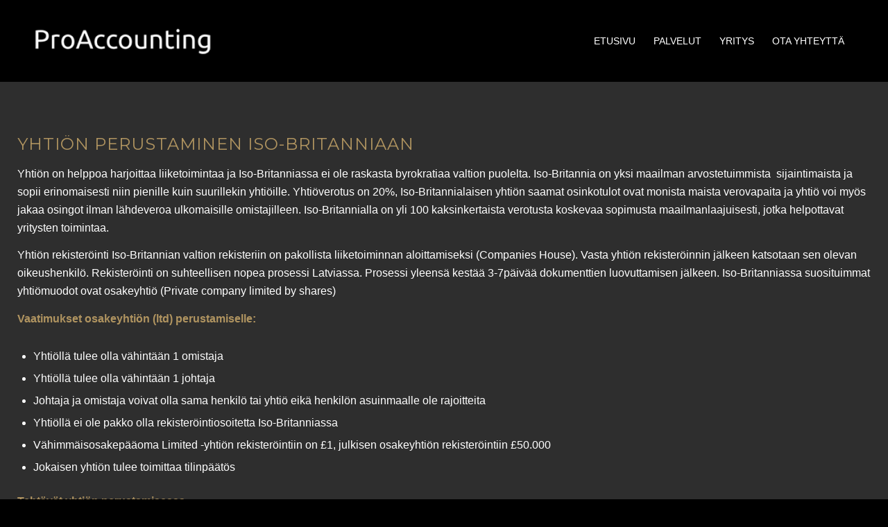

--- FILE ---
content_type: text/html; charset=UTF-8
request_url: https://www.proaccounting.fi/yhtion-perustaminen-iso-britanniaan/
body_size: 9100
content:
<!DOCTYPE html>
<html lang="fi" class="html_stretched responsive av-preloader-disabled av-default-lightbox  html_header_top html_logo_left html_main_nav_header html_menu_right html_large html_header_sticky html_header_shrinking html_mobile_menu_phone html_header_searchicon_disabled html_content_align_center html_header_unstick_top_disabled html_header_stretch_disabled html_minimal_header html_av-overlay-full html_av-submenu-noclone html_entry_id_649 av-no-preview html_text_menu_active ">
<head>
<meta charset="UTF-8" />
<meta name="robots" content="index, follow" />


<!-- mobile setting -->
<meta name="viewport" content="width=device-width, initial-scale=1, maximum-scale=1">

<!-- Scripts/CSS and wp_head hook -->
<title>Yhtiön perustaminen Iso-Britanniaan | ProAccounting Tilitoimisto</title>
<link rel="alternate" hreflang="fi" href="https://www.proaccounting.fi/yhtion-perustaminen-iso-britanniaan/" />

<!-- Start The SEO Framework by Sybre Waaijer -->
<meta name="description" content="Yhtiön perustaminen Iso-Britanniaan Yhtiön on helppoa harjoittaa liiketoimintaa ja Iso-Britanniassa ei ole raskasta byrokratiaa valtion puolelta." />
<meta property="og:image" content="http://proaccounting.fi/wp-content/uploads/2018/11/cropped-background-balance-business-583846.jpg" />
<meta property="og:locale" content="fi_FI" />
<meta property="og:type" content="website" />
<meta property="og:title" content="Yhtiön perustaminen Iso-Britanniaan | ProAccounting Tilitoimisto" />
<meta property="og:description" content="Yhtiön perustaminen Iso-Britanniaan Yhtiön on helppoa harjoittaa liiketoimintaa ja Iso-Britanniassa ei ole raskasta byrokratiaa valtion puolelta. Iso-Britannia on yksi maailman arvostetuimmista&#8230;" />
<meta property="og:url" content="https://www.proaccounting.fi/yhtion-perustaminen-iso-britanniaan/" />
<meta property="og:site_name" content="ProAccounting Tilitoimisto" />
<meta name="twitter:card" content="summary_large_image" />
<meta name="twitter:title" content="Yhtiön perustaminen Iso-Britanniaan | ProAccounting Tilitoimisto" />
<meta name="twitter:description" content="Yhtiön perustaminen Iso-Britanniaan Yhtiön on helppoa harjoittaa liiketoimintaa ja Iso-Britanniassa ei ole raskasta byrokratiaa valtion puolelta. Iso-Britannia on yksi maailman arvostetuimmista&#8230;" />
<meta name="twitter:image" content="http://proaccounting.fi/wp-content/uploads/2018/11/cropped-background-balance-business-583846.jpg" />
<link rel="canonical" href="https://www.proaccounting.fi/yhtion-perustaminen-iso-britanniaan/" />
<script type="application/ld+json">{"@context":"https://schema.org","@type":"BreadcrumbList","itemListElement":[{"@type":"ListItem","position":1,"item":{"@id":"https://www.proaccounting.fi/","name":"Tilitoimisto Proaccounting"}},{"@type":"ListItem","position":2,"item":{"@id":"https://www.proaccounting.fi/yhtion-perustaminen-iso-britanniaan/","name":"Yhti\u00f6n perustaminen Iso-Britanniaan"}}]}</script>
<!-- End The SEO Framework by Sybre Waaijer | 0.00268s -->

<link rel='dns-prefetch' href='//s.w.org' />
<link rel="alternate" type="application/rss+xml" title="ProAccounting Tilitoimisto &raquo; syöte" href="https://www.proaccounting.fi/feed/" />
<link rel="alternate" type="application/rss+xml" title="ProAccounting Tilitoimisto &raquo; kommenttien syöte" href="https://www.proaccounting.fi/comments/feed/" />

<!-- google webfont font replacement -->

			<script type='text/javascript'>
			if(!document.cookie.match(/aviaPrivacyGoogleWebfontsDisabled/)){
				(function() {
					var f = document.createElement('link');
					
					f.type 	= 'text/css';
					f.rel 	= 'stylesheet';
					f.href 	= '//fonts.googleapis.com/css?family=Montserrat';
					f.id 	= 'avia-google-webfont';
					
					document.getElementsByTagName('head')[0].appendChild(f);
				})();
			}
			</script>
					<script type="text/javascript">
			window._wpemojiSettings = {"baseUrl":"https:\/\/s.w.org\/images\/core\/emoji\/11\/72x72\/","ext":".png","svgUrl":"https:\/\/s.w.org\/images\/core\/emoji\/11\/svg\/","svgExt":".svg","source":{"concatemoji":"https:\/\/www.proaccounting.fi\/wp-includes\/js\/wp-emoji-release.min.js?ver=4.9.26"}};
			!function(e,a,t){var n,r,o,i=a.createElement("canvas"),p=i.getContext&&i.getContext("2d");function s(e,t){var a=String.fromCharCode;p.clearRect(0,0,i.width,i.height),p.fillText(a.apply(this,e),0,0);e=i.toDataURL();return p.clearRect(0,0,i.width,i.height),p.fillText(a.apply(this,t),0,0),e===i.toDataURL()}function c(e){var t=a.createElement("script");t.src=e,t.defer=t.type="text/javascript",a.getElementsByTagName("head")[0].appendChild(t)}for(o=Array("flag","emoji"),t.supports={everything:!0,everythingExceptFlag:!0},r=0;r<o.length;r++)t.supports[o[r]]=function(e){if(!p||!p.fillText)return!1;switch(p.textBaseline="top",p.font="600 32px Arial",e){case"flag":return s([55356,56826,55356,56819],[55356,56826,8203,55356,56819])?!1:!s([55356,57332,56128,56423,56128,56418,56128,56421,56128,56430,56128,56423,56128,56447],[55356,57332,8203,56128,56423,8203,56128,56418,8203,56128,56421,8203,56128,56430,8203,56128,56423,8203,56128,56447]);case"emoji":return!s([55358,56760,9792,65039],[55358,56760,8203,9792,65039])}return!1}(o[r]),t.supports.everything=t.supports.everything&&t.supports[o[r]],"flag"!==o[r]&&(t.supports.everythingExceptFlag=t.supports.everythingExceptFlag&&t.supports[o[r]]);t.supports.everythingExceptFlag=t.supports.everythingExceptFlag&&!t.supports.flag,t.DOMReady=!1,t.readyCallback=function(){t.DOMReady=!0},t.supports.everything||(n=function(){t.readyCallback()},a.addEventListener?(a.addEventListener("DOMContentLoaded",n,!1),e.addEventListener("load",n,!1)):(e.attachEvent("onload",n),a.attachEvent("onreadystatechange",function(){"complete"===a.readyState&&t.readyCallback()})),(n=t.source||{}).concatemoji?c(n.concatemoji):n.wpemoji&&n.twemoji&&(c(n.twemoji),c(n.wpemoji)))}(window,document,window._wpemojiSettings);
		</script>
		<style type="text/css">
img.wp-smiley,
img.emoji {
	display: inline !important;
	border: none !important;
	box-shadow: none !important;
	height: 1em !important;
	width: 1em !important;
	margin: 0 .07em !important;
	vertical-align: -0.1em !important;
	background: none !important;
	padding: 0 !important;
}
</style>
<link rel='stylesheet' id='avia-grid-css'  href='https://www.proaccounting.fi/wp-content/themes/enfold2/css/grid.css?ver=4.5' type='text/css' media='all' />
<link rel='stylesheet' id='avia-base-css'  href='https://www.proaccounting.fi/wp-content/themes/enfold2/css/base.css?ver=4.5' type='text/css' media='all' />
<link rel='stylesheet' id='avia-layout-css'  href='https://www.proaccounting.fi/wp-content/themes/enfold2/css/layout.css?ver=4.5' type='text/css' media='all' />
<link rel='stylesheet' id='avia-module-audioplayer-css'  href='https://www.proaccounting.fi/wp-content/themes/enfold2/config-templatebuilder/avia-shortcodes/audio-player/audio-player.css?ver=4.9.26' type='text/css' media='all' />
<link rel='stylesheet' id='avia-module-blog-css'  href='https://www.proaccounting.fi/wp-content/themes/enfold2/config-templatebuilder/avia-shortcodes/blog/blog.css?ver=4.9.26' type='text/css' media='all' />
<link rel='stylesheet' id='avia-module-postslider-css'  href='https://www.proaccounting.fi/wp-content/themes/enfold2/config-templatebuilder/avia-shortcodes/postslider/postslider.css?ver=4.9.26' type='text/css' media='all' />
<link rel='stylesheet' id='avia-module-button-css'  href='https://www.proaccounting.fi/wp-content/themes/enfold2/config-templatebuilder/avia-shortcodes/buttons/buttons.css?ver=4.9.26' type='text/css' media='all' />
<link rel='stylesheet' id='avia-module-buttonrow-css'  href='https://www.proaccounting.fi/wp-content/themes/enfold2/config-templatebuilder/avia-shortcodes/buttonrow/buttonrow.css?ver=4.9.26' type='text/css' media='all' />
<link rel='stylesheet' id='avia-module-button-fullwidth-css'  href='https://www.proaccounting.fi/wp-content/themes/enfold2/config-templatebuilder/avia-shortcodes/buttons_fullwidth/buttons_fullwidth.css?ver=4.9.26' type='text/css' media='all' />
<link rel='stylesheet' id='avia-module-catalogue-css'  href='https://www.proaccounting.fi/wp-content/themes/enfold2/config-templatebuilder/avia-shortcodes/catalogue/catalogue.css?ver=4.9.26' type='text/css' media='all' />
<link rel='stylesheet' id='avia-module-comments-css'  href='https://www.proaccounting.fi/wp-content/themes/enfold2/config-templatebuilder/avia-shortcodes/comments/comments.css?ver=4.9.26' type='text/css' media='all' />
<link rel='stylesheet' id='avia-module-contact-css'  href='https://www.proaccounting.fi/wp-content/themes/enfold2/config-templatebuilder/avia-shortcodes/contact/contact.css?ver=4.9.26' type='text/css' media='all' />
<link rel='stylesheet' id='avia-module-slideshow-css'  href='https://www.proaccounting.fi/wp-content/themes/enfold2/config-templatebuilder/avia-shortcodes/slideshow/slideshow.css?ver=4.9.26' type='text/css' media='all' />
<link rel='stylesheet' id='avia-module-slideshow-contentpartner-css'  href='https://www.proaccounting.fi/wp-content/themes/enfold2/config-templatebuilder/avia-shortcodes/contentslider/contentslider.css?ver=4.9.26' type='text/css' media='all' />
<link rel='stylesheet' id='avia-module-countdown-css'  href='https://www.proaccounting.fi/wp-content/themes/enfold2/config-templatebuilder/avia-shortcodes/countdown/countdown.css?ver=4.9.26' type='text/css' media='all' />
<link rel='stylesheet' id='avia-module-gallery-css'  href='https://www.proaccounting.fi/wp-content/themes/enfold2/config-templatebuilder/avia-shortcodes/gallery/gallery.css?ver=4.9.26' type='text/css' media='all' />
<link rel='stylesheet' id='avia-module-gallery-hor-css'  href='https://www.proaccounting.fi/wp-content/themes/enfold2/config-templatebuilder/avia-shortcodes/gallery_horizontal/gallery_horizontal.css?ver=4.9.26' type='text/css' media='all' />
<link rel='stylesheet' id='avia-module-maps-css'  href='https://www.proaccounting.fi/wp-content/themes/enfold2/config-templatebuilder/avia-shortcodes/google_maps/google_maps.css?ver=4.9.26' type='text/css' media='all' />
<link rel='stylesheet' id='avia-module-gridrow-css'  href='https://www.proaccounting.fi/wp-content/themes/enfold2/config-templatebuilder/avia-shortcodes/grid_row/grid_row.css?ver=4.9.26' type='text/css' media='all' />
<link rel='stylesheet' id='avia-module-heading-css'  href='https://www.proaccounting.fi/wp-content/themes/enfold2/config-templatebuilder/avia-shortcodes/heading/heading.css?ver=4.9.26' type='text/css' media='all' />
<link rel='stylesheet' id='avia-module-rotator-css'  href='https://www.proaccounting.fi/wp-content/themes/enfold2/config-templatebuilder/avia-shortcodes/headline_rotator/headline_rotator.css?ver=4.9.26' type='text/css' media='all' />
<link rel='stylesheet' id='avia-module-hr-css'  href='https://www.proaccounting.fi/wp-content/themes/enfold2/config-templatebuilder/avia-shortcodes/hr/hr.css?ver=4.9.26' type='text/css' media='all' />
<link rel='stylesheet' id='avia-module-icon-css'  href='https://www.proaccounting.fi/wp-content/themes/enfold2/config-templatebuilder/avia-shortcodes/icon/icon.css?ver=4.9.26' type='text/css' media='all' />
<link rel='stylesheet' id='avia-module-iconbox-css'  href='https://www.proaccounting.fi/wp-content/themes/enfold2/config-templatebuilder/avia-shortcodes/iconbox/iconbox.css?ver=4.9.26' type='text/css' media='all' />
<link rel='stylesheet' id='avia-module-icongrid-css'  href='https://www.proaccounting.fi/wp-content/themes/enfold2/config-templatebuilder/avia-shortcodes/icongrid/icongrid.css?ver=4.9.26' type='text/css' media='all' />
<link rel='stylesheet' id='avia-module-iconlist-css'  href='https://www.proaccounting.fi/wp-content/themes/enfold2/config-templatebuilder/avia-shortcodes/iconlist/iconlist.css?ver=4.9.26' type='text/css' media='all' />
<link rel='stylesheet' id='avia-module-image-css'  href='https://www.proaccounting.fi/wp-content/themes/enfold2/config-templatebuilder/avia-shortcodes/image/image.css?ver=4.9.26' type='text/css' media='all' />
<link rel='stylesheet' id='avia-module-hotspot-css'  href='https://www.proaccounting.fi/wp-content/themes/enfold2/config-templatebuilder/avia-shortcodes/image_hotspots/image_hotspots.css?ver=4.9.26' type='text/css' media='all' />
<link rel='stylesheet' id='avia-module-magazine-css'  href='https://www.proaccounting.fi/wp-content/themes/enfold2/config-templatebuilder/avia-shortcodes/magazine/magazine.css?ver=4.9.26' type='text/css' media='all' />
<link rel='stylesheet' id='avia-module-masonry-css'  href='https://www.proaccounting.fi/wp-content/themes/enfold2/config-templatebuilder/avia-shortcodes/masonry_entries/masonry_entries.css?ver=4.9.26' type='text/css' media='all' />
<link rel='stylesheet' id='avia-siteloader-css'  href='https://www.proaccounting.fi/wp-content/themes/enfold2/css/avia-snippet-site-preloader.css?ver=4.9.26' type='text/css' media='all' />
<link rel='stylesheet' id='avia-module-menu-css'  href='https://www.proaccounting.fi/wp-content/themes/enfold2/config-templatebuilder/avia-shortcodes/menu/menu.css?ver=4.9.26' type='text/css' media='all' />
<link rel='stylesheet' id='avia-modfule-notification-css'  href='https://www.proaccounting.fi/wp-content/themes/enfold2/config-templatebuilder/avia-shortcodes/notification/notification.css?ver=4.9.26' type='text/css' media='all' />
<link rel='stylesheet' id='avia-module-numbers-css'  href='https://www.proaccounting.fi/wp-content/themes/enfold2/config-templatebuilder/avia-shortcodes/numbers/numbers.css?ver=4.9.26' type='text/css' media='all' />
<link rel='stylesheet' id='avia-module-portfolio-css'  href='https://www.proaccounting.fi/wp-content/themes/enfold2/config-templatebuilder/avia-shortcodes/portfolio/portfolio.css?ver=4.9.26' type='text/css' media='all' />
<link rel='stylesheet' id='avia-module-progress-bar-css'  href='https://www.proaccounting.fi/wp-content/themes/enfold2/config-templatebuilder/avia-shortcodes/progressbar/progressbar.css?ver=4.9.26' type='text/css' media='all' />
<link rel='stylesheet' id='avia-module-promobox-css'  href='https://www.proaccounting.fi/wp-content/themes/enfold2/config-templatebuilder/avia-shortcodes/promobox/promobox.css?ver=4.9.26' type='text/css' media='all' />
<link rel='stylesheet' id='avia-sc-search-css'  href='https://www.proaccounting.fi/wp-content/themes/enfold2/config-templatebuilder/avia-shortcodes/search/search.css?ver=4.9.26' type='text/css' media='all' />
<link rel='stylesheet' id='avia-module-slideshow-accordion-css'  href='https://www.proaccounting.fi/wp-content/themes/enfold2/config-templatebuilder/avia-shortcodes/slideshow_accordion/slideshow_accordion.css?ver=4.9.26' type='text/css' media='all' />
<link rel='stylesheet' id='avia-module-slideshow-feature-image-css'  href='https://www.proaccounting.fi/wp-content/themes/enfold2/config-templatebuilder/avia-shortcodes/slideshow_feature_image/slideshow_feature_image.css?ver=4.9.26' type='text/css' media='all' />
<link rel='stylesheet' id='avia-module-slideshow-fullsize-css'  href='https://www.proaccounting.fi/wp-content/themes/enfold2/config-templatebuilder/avia-shortcodes/slideshow_fullsize/slideshow_fullsize.css?ver=4.9.26' type='text/css' media='all' />
<link rel='stylesheet' id='avia-module-slideshow-fullscreen-css'  href='https://www.proaccounting.fi/wp-content/themes/enfold2/config-templatebuilder/avia-shortcodes/slideshow_fullscreen/slideshow_fullscreen.css?ver=4.9.26' type='text/css' media='all' />
<link rel='stylesheet' id='avia-module-slideshow-ls-css'  href='https://www.proaccounting.fi/wp-content/themes/enfold2/config-templatebuilder/avia-shortcodes/slideshow_layerslider/slideshow_layerslider.css?ver=4.9.26' type='text/css' media='all' />
<link rel='stylesheet' id='avia-module-social-css'  href='https://www.proaccounting.fi/wp-content/themes/enfold2/config-templatebuilder/avia-shortcodes/social_share/social_share.css?ver=4.9.26' type='text/css' media='all' />
<link rel='stylesheet' id='avia-module-tabsection-css'  href='https://www.proaccounting.fi/wp-content/themes/enfold2/config-templatebuilder/avia-shortcodes/tab_section/tab_section.css?ver=4.9.26' type='text/css' media='all' />
<link rel='stylesheet' id='avia-module-table-css'  href='https://www.proaccounting.fi/wp-content/themes/enfold2/config-templatebuilder/avia-shortcodes/table/table.css?ver=4.9.26' type='text/css' media='all' />
<link rel='stylesheet' id='avia-module-tabs-css'  href='https://www.proaccounting.fi/wp-content/themes/enfold2/config-templatebuilder/avia-shortcodes/tabs/tabs.css?ver=4.9.26' type='text/css' media='all' />
<link rel='stylesheet' id='avia-module-team-css'  href='https://www.proaccounting.fi/wp-content/themes/enfold2/config-templatebuilder/avia-shortcodes/team/team.css?ver=4.9.26' type='text/css' media='all' />
<link rel='stylesheet' id='avia-module-testimonials-css'  href='https://www.proaccounting.fi/wp-content/themes/enfold2/config-templatebuilder/avia-shortcodes/testimonials/testimonials.css?ver=4.9.26' type='text/css' media='all' />
<link rel='stylesheet' id='avia-module-timeline-css'  href='https://www.proaccounting.fi/wp-content/themes/enfold2/config-templatebuilder/avia-shortcodes/timeline/timeline.css?ver=4.9.26' type='text/css' media='all' />
<link rel='stylesheet' id='avia-module-toggles-css'  href='https://www.proaccounting.fi/wp-content/themes/enfold2/config-templatebuilder/avia-shortcodes/toggles/toggles.css?ver=4.9.26' type='text/css' media='all' />
<link rel='stylesheet' id='avia-module-video-css'  href='https://www.proaccounting.fi/wp-content/themes/enfold2/config-templatebuilder/avia-shortcodes/video/video.css?ver=4.9.26' type='text/css' media='all' />
<link rel='stylesheet' id='wpml-legacy-dropdown-0-css'  href='//www.proaccounting.fi/wp-content/plugins/sitepress-multilingual-cms-master/templates/language-switchers/legacy-dropdown/style.css?ver=1' type='text/css' media='all' />
<style id='wpml-legacy-dropdown-0-inline-css' type='text/css'>
.wpml-ls-statics-shortcode_actions, .wpml-ls-statics-shortcode_actions .wpml-ls-sub-menu, .wpml-ls-statics-shortcode_actions a {border-color:#EEEEEE;}.wpml-ls-statics-shortcode_actions a {color:#444444;background-color:#ffffff;}.wpml-ls-statics-shortcode_actions a:hover,.wpml-ls-statics-shortcode_actions a:focus {color:#000000;background-color:#eeeeee;}.wpml-ls-statics-shortcode_actions .wpml-ls-current-language>a {color:#444444;background-color:#ffffff;}.wpml-ls-statics-shortcode_actions .wpml-ls-current-language:hover>a, .wpml-ls-statics-shortcode_actions .wpml-ls-current-language>a:focus {color:#000000;background-color:#eeeeee;}
</style>
<link rel='stylesheet' id='wpml-menu-item-0-css'  href='//www.proaccounting.fi/wp-content/plugins/sitepress-multilingual-cms-master/templates/language-switchers/menu-item/style.css?ver=1' type='text/css' media='all' />
<style id='wpml-menu-item-0-inline-css' type='text/css'>
#lang_sel img, #lang_sel_list img, #lang_sel_footer img { display: inline; }
</style>
<link rel='stylesheet' id='avia-wpml-css'  href='https://www.proaccounting.fi/wp-content/themes/enfold2/config-wpml/wpml-mod.css?ver=4.5' type='text/css' media='all' />
<link rel='stylesheet' id='avia-scs-css'  href='https://www.proaccounting.fi/wp-content/themes/enfold2/css/shortcodes.css?ver=4.5' type='text/css' media='all' />
<link rel='stylesheet' id='styles-css'  href='https://www.proaccounting.fi/wp-content/themes/enfold2/css/styles.css?1769093705&#038;ver=4.5' type='text/css' media='all' />
<link rel='stylesheet' id='avia-popup-css-css'  href='https://www.proaccounting.fi/wp-content/themes/enfold2/js/aviapopup/magnific-popup.css?ver=4.5' type='text/css' media='screen' />
<link rel='stylesheet' id='avia-lightbox-css'  href='https://www.proaccounting.fi/wp-content/themes/enfold2/css/avia-snippet-lightbox.css?ver=4.5' type='text/css' media='screen' />
<link rel='stylesheet' id='avia-widget-css-css'  href='https://www.proaccounting.fi/wp-content/themes/enfold2/css/avia-snippet-widget.css?ver=4.5' type='text/css' media='screen' />
<link rel='stylesheet' id='avia-dynamic-css'  href='https://www.proaccounting.fi/wp-content/uploads/dynamic_avia/enfold_shared_by_vestathemes.com.css?ver=5cac8743838e0' type='text/css' media='all' />
<link rel='stylesheet' id='avia-custom-css'  href='https://www.proaccounting.fi/wp-content/themes/enfold2/css/custom.css?ver=4.5' type='text/css' media='all' />
<script type='text/javascript' src='https://www.proaccounting.fi/wp-includes/js/jquery/jquery.js?ver=1.12.4'></script>
<script type='text/javascript' src='https://www.proaccounting.fi/wp-includes/js/jquery/jquery-migrate.min.js?ver=1.4.1'></script>
<script type='text/javascript' src='//www.proaccounting.fi/wp-content/plugins/sitepress-multilingual-cms-master/templates/language-switchers/legacy-dropdown/script.js?ver=1'></script>
<script type='text/javascript' src='https://www.proaccounting.fi/wp-content/themes/enfold2/config-wpml/wpml-mod.js?ver=4.5'></script>
<script type='text/javascript' src='https://www.proaccounting.fi/wp-content/themes/enfold2/js/avia-compat.js?ver=4.5'></script>
<link rel='https://api.w.org/' href='https://www.proaccounting.fi/wp-json/' />
<link rel="EditURI" type="application/rsd+xml" title="RSD" href="https://www.proaccounting.fi/xmlrpc.php?rsd" />
<link rel="wlwmanifest" type="application/wlwmanifest+xml" href="https://www.proaccounting.fi/wp-includes/wlwmanifest.xml" /> 
<link rel="alternate" type="application/json+oembed" href="https://www.proaccounting.fi/wp-json/oembed/1.0/embed?url=https%3A%2F%2Fwww.proaccounting.fi%2Fyhtion-perustaminen-iso-britanniaan%2F" />
<link rel="alternate" type="text/xml+oembed" href="https://www.proaccounting.fi/wp-json/oembed/1.0/embed?url=https%3A%2F%2Fwww.proaccounting.fi%2Fyhtion-perustaminen-iso-britanniaan%2F&#038;format=xml" />
<meta name="generator" content="WPML ver:3.9.3 stt:15,18;" />
<link rel="profile" href="http://gmpg.org/xfn/11" />
<link rel="alternate" type="application/rss+xml" title="ProAccounting Tilitoimisto RSS2 Feed" href="https://www.proaccounting.fi/feed/" />
<link rel="pingback" href="https://www.proaccounting.fi/xmlrpc.php" />
<!--[if lt IE 9]><script src="https://www.proaccounting.fi/wp-content/themes/enfold2/js/html5shiv.js"></script><![endif]-->


<!-- BEGIN ExactMetrics v5.3.5 Universal Analytics - https://exactmetrics.com/ -->
<script>
(function(i,s,o,g,r,a,m){i['GoogleAnalyticsObject']=r;i[r]=i[r]||function(){
	(i[r].q=i[r].q||[]).push(arguments)},i[r].l=1*new Date();a=s.createElement(o),
	m=s.getElementsByTagName(o)[0];a.async=1;a.src=g;m.parentNode.insertBefore(a,m)
})(window,document,'script','https://www.google-analytics.com/analytics.js','ga');
  ga('create', 'UA-129385112-1', 'auto');
  ga('send', 'pageview');
</script>
<!-- END ExactMetrics Universal Analytics -->
<style type='text/css'>
@font-face {font-family: 'entypo-fontello'; font-weight: normal; font-style: normal;
src: url('https://www.proaccounting.fi/wp-content/themes/enfold2/config-templatebuilder/avia-template-builder/assets/fonts/entypo-fontello.eot');
src: url('https://www.proaccounting.fi/wp-content/themes/enfold2/config-templatebuilder/avia-template-builder/assets/fonts/entypo-fontello.eot?#iefix') format('embedded-opentype'), 
url('https://www.proaccounting.fi/wp-content/themes/enfold2/config-templatebuilder/avia-template-builder/assets/fonts/entypo-fontello.woff') format('woff'), 
url('https://www.proaccounting.fi/wp-content/themes/enfold2/config-templatebuilder/avia-template-builder/assets/fonts/entypo-fontello.ttf') format('truetype'), 
url('https://www.proaccounting.fi/wp-content/themes/enfold2/config-templatebuilder/avia-template-builder/assets/fonts/entypo-fontello.svg#entypo-fontello') format('svg');
} #top .avia-font-entypo-fontello, body .avia-font-entypo-fontello, html body [data-av_iconfont='entypo-fontello']:before{ font-family: 'entypo-fontello'; }
</style>

<!--
Debugging Info for Theme support: 

Theme: Enfold | Shared by VestaThemes.com
Version: 4.5
Installed: enfold2
AviaFramework Version: 4.7
AviaBuilder Version: 0.9.5
aviaElementManager Version: 1.0.1
ML:2048-PU:18-PLA:11
WP:4.9.26
Compress: CSS:disabled - JS:disabled
Updates: disabled
PLAu:11
-->
</head>




<body id="top" class="page-template-default page page-id-649  rtl_columns stretched montserrat helvetica-websave helvetica no_sidebar_border" itemscope="itemscope" itemtype="https://schema.org/WebPage" >

	
	<div id='wrap_all'>

	
<header id='header' class='all_colors header_color dark_bg_color  av_header_top av_logo_left av_main_nav_header av_menu_right av_large av_header_sticky av_header_shrinking av_header_stretch_disabled av_mobile_menu_phone av_header_searchicon_disabled av_header_unstick_top_disabled av_minimal_header av_bottom_nav_disabled  av_header_border_disabled'  role="banner" itemscope="itemscope" itemtype="https://schema.org/WPHeader" >

		<div  id='header_main' class='container_wrap container_wrap_logo'>
	
        <div class='container av-logo-container'><div class='inner-container'><span class='logo'><a href='https://www.proaccounting.fi/'><img height='100' width='300' src='/wp-content/uploads/2018/10/logo-300x138.png' alt='ProAccounting Tilitoimisto' /></a></span><nav class='main_menu' data-selectname='Select a page'  role="navigation" itemscope="itemscope" itemtype="https://schema.org/SiteNavigationElement" ><div class="avia-menu av-main-nav-wrap"><ul id="avia-menu" class="menu av-main-nav"><li id="menu-item-24" class="menu-item menu-item-type-post_type menu-item-object-page menu-item-home menu-item-top-level menu-item-top-level-1"><a href="https://www.proaccounting.fi/" itemprop="url"><span class="avia-bullet"></span><span class="avia-menu-text">Etusivu</span><span class="avia-menu-fx"><span class="avia-arrow-wrap"><span class="avia-arrow"></span></span></span></a></li>
<li id="menu-item-22" class="menu-item menu-item-type-post_type menu-item-object-page current-menu-ancestor current_page_ancestor menu-item-has-children menu-item-mega-parent  menu-item-top-level menu-item-top-level-2"><a href="https://www.proaccounting.fi/palvelut/" itemprop="url"><span class="avia-bullet"></span><span class="avia-menu-text">Palvelut</span><span class="avia-menu-fx"><span class="avia-arrow-wrap"><span class="avia-arrow"></span></span></span></a>
<div class='avia_mega_div avia_mega5 twelve units'>

<ul class="sub-menu">
	<li id="menu-item-59" class="menu-item menu-item-type-post_type menu-item-object-page menu-item-has-children avia_mega_menu_columns_5 three units  avia_mega_menu_columns_first"><span class='mega_menu_title heading-color av-special-font'><a href='https://www.proaccounting.fi/palvelut/tilitoimistopalvelut/'>Tilitoimistopalvelut</a></span>
	<ul class="sub-menu">
		<li id="menu-item-64" class="menu-item menu-item-type-post_type menu-item-object-page"><a href="https://www.proaccounting.fi/palvelut/tilitoimistopalvelut/kirjanpito/" itemprop="url"><span class="avia-bullet"></span><span class="avia-menu-text">Kirjanpito</span></a></li>
		<li id="menu-item-66" class="menu-item menu-item-type-post_type menu-item-object-page"><a href="https://www.proaccounting.fi/palvelut/tilitoimistopalvelut/palkkahallinto/" itemprop="url"><span class="avia-bullet"></span><span class="avia-menu-text">Palkkahallinto</span></a></li>
		<li id="menu-item-67" class="menu-item menu-item-type-post_type menu-item-object-page"><a href="https://www.proaccounting.fi/palvelut/tilitoimistopalvelut/rastikirjanpito/" itemprop="url"><span class="avia-bullet"></span><span class="avia-menu-text">Rästikirjanpito</span></a></li>
		<li id="menu-item-538" class="menu-item menu-item-type-post_type menu-item-object-page"><a href="https://www.proaccounting.fi/tilinpaatos/" itemprop="url"><span class="avia-bullet"></span><span class="avia-menu-text">TILINPÄÄTÖS</span></a></li>
		<li id="menu-item-694" class="menu-item menu-item-type-post_type menu-item-object-page"><a href="https://www.proaccounting.fi/sahkoinen-taloushallinto/" itemprop="url"><span class="avia-bullet"></span><span class="avia-menu-text">Sähköinen taloushallinto</span></a></li>
		<li id="menu-item-962" class="menu-item menu-item-type-post_type menu-item-object-page"><a href="https://www.proaccounting.fi/ulkoistettu-taloushallinto/" itemprop="url"><span class="avia-bullet"></span><span class="avia-menu-text">ulkoistettu taloushallinto</span></a></li>
	</ul>
</li>
	<li id="menu-item-61" class="menu-item menu-item-type-post_type menu-item-object-page avia_mega_menu_columns_5 three units "><span class='mega_menu_title heading-color av-special-font'><a href='https://www.proaccounting.fi/palvelut/talouspaallikkopalvelut/'>Talousjohtopalvelut</a></span></li>
	<li id="menu-item-162" class="menu-item menu-item-type-post_type menu-item-object-page avia_mega_menu_columns_5 three units "><span class='mega_menu_title heading-color av-special-font'><a href='https://www.proaccounting.fi/konsultointi-ja-lakiasiainpalvelut/'>Konsultointi- lakiasiainpalvelut</a></span></li>
	<li id="menu-item-214" class="menu-item menu-item-type-post_type menu-item-object-page current-menu-ancestor current-menu-parent current_page_parent current_page_ancestor menu-item-has-children avia_mega_menu_columns_5 three units "><span class='mega_menu_title heading-color av-special-font'><a href='https://www.proaccounting.fi/yrityksen-perustaminen/'>Yrityksen perustaminen</a></span>
	<ul class="sub-menu">
		<li id="menu-item-736" class="menu-item menu-item-type-post_type menu-item-object-page current-menu-item page_item page-item-649 current_page_item"><a href="https://www.proaccounting.fi/yhtion-perustaminen-iso-britanniaan/" itemprop="url"><span class="avia-bullet"></span><span class="avia-menu-text">Iso-Britannia</span></a></li>
		<li id="menu-item-695" class="menu-item menu-item-type-post_type menu-item-object-page"><a href="https://www.proaccounting.fi/yrityksen-perustaminen-latviaan/" itemprop="url"><span class="avia-bullet"></span><span class="avia-menu-text">Latvia</span></a></li>
		<li id="menu-item-729" class="menu-item menu-item-type-post_type menu-item-object-page"><a href="https://www.proaccounting.fi/yhtion-perustaminen-liettuaan/" itemprop="url"><span class="avia-bullet"></span><span class="avia-menu-text">Liettua</span></a></li>
		<li id="menu-item-696" class="menu-item menu-item-type-post_type menu-item-object-page"><a href="https://www.proaccounting.fi/yrityksen-perustaminen-viroon/" itemprop="url"><span class="avia-bullet"></span><span class="avia-menu-text">Viro</span></a></li>
	</ul>
</li>
	<li id="menu-item-159" class="menu-item menu-item-type-post_type menu-item-object-page avia_mega_menu_columns_5 three units avia_mega_menu_columns_last"><span class='mega_menu_title heading-color av-special-font'><a href='https://www.proaccounting.fi/virtuaalivaluutat/'>Kryptovaluutat</a></span></li>
</ul>

</div>
</li>
<li id="menu-item-23" class="menu-item menu-item-type-post_type menu-item-object-page menu-item-has-children menu-item-top-level menu-item-top-level-3"><a href="https://www.proaccounting.fi/yritys/" itemprop="url"><span class="avia-bullet"></span><span class="avia-menu-text">Yritys</span><span class="avia-menu-fx"><span class="avia-arrow-wrap"><span class="avia-arrow"></span></span></span></a>


<ul class="sub-menu">
	<li id="menu-item-76" class="menu-item menu-item-type-post_type menu-item-object-page"><a href="https://www.proaccounting.fi/yritys/asiakkaaksi/" itemprop="url"><span class="avia-bullet"></span><span class="avia-menu-text">Asiakkaaksi</span></a></li>
	<li id="menu-item-78" class="menu-item menu-item-type-post_type menu-item-object-page"><a href="https://www.proaccounting.fi/yritys/rekisteriseloste/" itemprop="url"><span class="avia-bullet"></span><span class="avia-menu-text">Rekisteriseloste</span></a></li>
	<li id="menu-item-77" class="menu-item menu-item-type-post_type menu-item-object-page"><a href="https://www.proaccounting.fi/yritys/hinnasto/" itemprop="url"><span class="avia-bullet"></span><span class="avia-menu-text">Hinnasto</span></a></li>
	<li id="menu-item-79" class="menu-item menu-item-type-post_type menu-item-object-page"><a href="https://www.proaccounting.fi/yritys/rekrytointi/" itemprop="url"><span class="avia-bullet"></span><span class="avia-menu-text">Rekrytointi</span></a></li>
</ul>
</li>
<li id="menu-item-21" class="menu-item menu-item-type-post_type menu-item-object-page menu-item-top-level menu-item-top-level-4"><a href="https://www.proaccounting.fi/ota-yhteytta/" itemprop="url"><span class="avia-bullet"></span><span class="avia-menu-text">Ota yhteyttä</span><span class="avia-menu-fx"><span class="avia-arrow-wrap"><span class="avia-arrow"></span></span></span></a></li>
<li class='av-language-switch-item language_fi avia_current_lang'><a href='https://www.proaccounting.fi/yhtion-perustaminen-iso-britanniaan/'>	<span class='language_flag'><img title='Suomi' src='https://www.proaccounting.fi/wp-content/plugins/sitepress-multilingual-cms-master/res/flags/fi.png' /></span></a></li><li class='av-language-switch-item language_et '><a href='https://www.proaccounting.fi/et/'>	<span class='language_flag'><img title='Eesti' src='https://www.proaccounting.fi/wp-content/plugins/sitepress-multilingual-cms-master/res/flags/et.png' /></span></a></li><li class="av-burger-menu-main menu-item-avia-special ">
	        			<a href="#">
							<span class="av-hamburger av-hamburger--spin av-js-hamburger">
					        <span class="av-hamburger-box">
						          <span class="av-hamburger-inner"></span>
						          <strong>Menu</strong>
					        </span>
							</span>
						</a>
	        		   </li></ul></div></nav></div> </div> 
		<!-- end container_wrap-->
		</div>
		<div class='header_bg'></div>

<!-- end header -->
</header>
		
	<div id='main' class='all_colors' data-scroll-offset='116'>

	
		<div class='container_wrap container_wrap_first main_color fullsize'>

			<div class='container'>

				<main class='template-page content  av-content-full alpha units'  role="main" itemprop="mainContentOfPage" >

                    
		<article class='post-entry post-entry-type-page post-entry-649'  itemscope="itemscope" itemtype="https://schema.org/CreativeWork" >

			<div class="entry-content-wrapper clearfix">
                <header class="entry-content-header"></header><div class="entry-content"  itemprop="text" ><h2>Yhtiön perustaminen Iso-Britanniaan</h2>
<p>Yhtiön on helppoa harjoittaa liiketoimintaa ja Iso-Britanniassa ei ole raskasta byrokratiaa valtion puolelta. Iso-Britannia on yksi maailman arvostetuimmista  sijaintimaista ja sopii erinomaisesti niin pienille kuin suurillekin yhtiöille. Yhtiöverotus on 20%, Iso-Britannialaisen yhtiön saamat osinkotulot ovat monista maista verovapaita ja yhtiö voi myös jakaa osingot ilman lähdeveroa ulkomaisille omistajilleen. Iso-Britannialla on yli 100 kaksinkertaista verotusta koskevaa sopimusta maailmanlaajuisesti, jotka helpottavat yritysten toimintaa.</p>
<p>Yhtiön rekisteröinti Iso-Britannian valtion rekisteriin on pakollista liiketoiminnan aloittamiseksi (Companies House). Vasta yhtiön rekisteröinnin jälkeen katsotaan sen olevan oikeushenkilö. Rekisteröinti on suhteellisen nopea prosessi Latviassa. Prosessi yleensä kestää 3-7päivää dokumenttien luovuttamisen jälkeen. Iso-Britanniassa suosituimmat yhtiömuodot ovat osakeyhtiö (Private company limited by shares)</p>
<p><strong>Vaatimukset osakeyhtiön (ltd) perustamiselle:</strong></p>
<ul>
<li>Yhtiöllä tulee olla vähintään 1 omistaja</li>
<li>Yhtiöllä tulee olla vähintään 1 johtaja</li>
<li>Johtaja ja omistaja voivat olla sama henkilö tai yhtiö eikä henkilön asuinmaalle ole rajoitteita</li>
<li>Yhtiöllä ei ole pakko olla rekisteröintiosoitetta Iso-Britanniassa</li>
<li>Vähimmäisosakepääoma Limited -yhtiön rekisteröintiin on £1, julkisen osakeyhtiön rekisteröintiin £50.000</li>
<li>Jokaisen yhtiön tulee toimittaa tilinpäätös</li>
</ul>
<p><strong>Tehtävät yhtiön perustamisessa </strong></p>
<ul>
<li>Yhtiön nimen valitseminen tai tiedot valmiiksi perustetuista yhtiöistä</li>
<li>Yhtiön perustamisasiakirjojen valmistaminen</li>
<li>Yhtiöjärjestyksen ja muiden tarvittavien omistajien välisten sopimusten valmistelu</li>
<li>Yhtiön perustaminen</li>
<li>Pankkitilin avaaminen yhtiölle</li>
<li>Yhtiön perustamisasiakirjojen toimitus</li>
<li>Verovelvolliseksi rekisteröityminen 3 kuukauden kuluessa</li>
</ul>
<p>Kauttamme voit perustaa yhtiön joko etänä tai paikan päällä yhdessä konsulttiemme kanssa. Tarjoamme myös yhtiön rekisteröinti- ja postiosoitepalveluita Iso-Britanniassa.</p>
<h3>Verotus</h3>
<p><strong>Tulovero ja osinkojen verotus</strong></p>
<p>Tällä hetkellä yhtiövero on 19%, joka on tarkoitus laskea vuonna 2020 17 % . Verosopimukset mahdollistavat tehokkaita tapoja voittojen ohjaukselle omistajan ollessa ulkomaalainen.</p>
<p>Lähdeveroa ei peritä ulkomaille maksetuista osingoista lainkaan, offshore maat kuuluu myös näihin. Maksetuista rojalteista peritään 20% lähdevero, mutta useimmiten veroa ei tarvi maksaa vedoten korko- ja rojaltituloja koskevaan EU-direktiiviin tai sitä voidaan alentaa Iso-Britannian ja kohdemaan verosopimuksen mukaisesti. Tulevista osingoista yhtiöt ei joudu ueimmiten maksamaan veroa lainkaan.</p>
<p><strong>Arvonlisävero</strong><br />
Yleinen arvonlisäveroaste on 20%. Alennettu 5 prosentin ALV-kanta koskee mm. lasten tuotteita, energiansäästömateriaalit, tupakan lopettamiseen tarkoitetut tuottee ja alennettu 0 prosentin ALV-kanta koskee kirjoja, lehtiä, rahoituspalveluita ja terveystuotteita. Yrityksen pitää rekisteröityä alv-rekisteriin, kun 85 000 punnan vuotuinen liikevaihto täyttyy.</p>
<p><strong>Työnantajamaksut</strong></p>
<p>Sosiaaliverot ovat yhteensä 25,80 %,  josta työnantajan osuus 13,80 % ja työntekijän osuus 12%</p>
<h3>Kirjanpito</h3>
<p>Tarjoamme ammattitaidolla ja luotettavasti kirjanpitopalveluita Iso-Britanniassa. Palveluihimme kuuluu kuukausittanen kirjanpito joko sähköisesti tai paperisena. Kirjanpito-palveluun kuuluu kirjanpito Iso-Britannian lakien mukaisesti, viranomaisilmoitukset, kuukausittaiset raportit yrityksen johdolle sekä tilinpäätös ja veroilmoitus. Yrittäjällä on reaaliaikainen talousseuranta aina saatavilla. Raportoimme sinulle yrityksesi tilanteen jokaisen verokauden jälkeen selkeästi ja erityistarpeesi huomioon ottaen.</p>
<p>Kauttamme saat kaiken tarvittavan avun Iso-Britanniassa niin yrityksen perustamisessa kuin taloushallinnon palveluissa. Suosittelemme  konsultaatiota ennen yhtiön rekisteröintiä. Ota Yhteyttä!</p>
<div class='avia-button-wrap avia-button-center  avia-builder-el-0  avia-builder-el-no-sibling '><a href='http://proaccounting.fi/ota-yhteytta/'  class='avia-button   avia-icon_select-no avia-color-theme-color avia-size-medium avia-position-center '   ><span class='avia_iconbox_title' >OTA YHTEYTTÄ</span></a></div>
</div><footer class="entry-footer"></footer>			</div>

		</article><!--end post-entry-->



				<!--end content-->
				</main>

				
			</div><!--end container-->

		</div><!-- close default .container_wrap element -->



						<div class='container_wrap footer_color' id='footer'>

					<div class='container'>

						<div class='flex_column   first el_before_'><section id="custom_html-3" class="widget_text widget clearfix widget_custom_html"><div class="textwidget custom-html-widget"><div class="footer-banners">
<a href="http://getweb.fi"><img src="/wp-content/uploads/2018/11/Getweb-1.png" alt="GetWeb"></a><a href="https://www.etasku.fi/"><img src="/wp-content/uploads/2018/11/eTasku-logo3530-1030x320-2.png" alt="eTasku"></a><a href="https://www.merit.ee/"><img src="/wp-content/uploads/2018/11/Aktiva-logo-1484x496-2.png" alt="Aktiva"></a>
</div>

<h3>
	ProAccounting
</h3>
<p>
Narva mnt 5, 10117 Tallinn.
info@proaccounting.ee. 
</p></div><span class="seperator extralight-border"></span></section></div>

					</div>


				<!-- ####### END FOOTER CONTAINER ####### -->
				</div>

	


			

					<!-- end main -->
		</div>
		
		<!-- end wrap_all --></div>

<a href='#top' title='Scroll to top' id='scroll-top-link' aria-hidden='true' data-av_icon='' data-av_iconfont='entypo-fontello'><span class="avia_hidden_link_text">Scroll to top</span></a>

<div id="fb-root"></div>


 <script type='text/javascript'>
 /* <![CDATA[ */  
var avia_framework_globals = avia_framework_globals || {};
    avia_framework_globals.frameworkUrl = 'https://www.proaccounting.fi/wp-content/themes/enfold2/framework/';
    avia_framework_globals.installedAt = 'https://www.proaccounting.fi/wp-content/themes/enfold2/';
    avia_framework_globals.ajaxurl = 'https://www.proaccounting.fi/wp-admin/admin-ajax.php?lang=fi';
/* ]]> */ 
</script>
 
 <script type='text/javascript' src='https://www.proaccounting.fi/wp-content/themes/enfold2/js/avia.js?ver=4.5'></script>
<script type='text/javascript' src='https://www.proaccounting.fi/wp-content/themes/enfold2/js/shortcodes.js?ver=4.5'></script>
<script type='text/javascript' src='https://www.proaccounting.fi/wp-content/themes/enfold2/config-templatebuilder/avia-shortcodes/audio-player/audio-player.js?ver=4.9.26'></script>
<script type='text/javascript' src='https://www.proaccounting.fi/wp-content/themes/enfold2/config-templatebuilder/avia-shortcodes/contact/contact.js?ver=4.9.26'></script>
<script type='text/javascript' src='https://www.proaccounting.fi/wp-content/themes/enfold2/config-templatebuilder/avia-shortcodes/slideshow/slideshow.js?ver=4.9.26'></script>
<script type='text/javascript' src='https://www.proaccounting.fi/wp-content/themes/enfold2/config-templatebuilder/avia-shortcodes/countdown/countdown.js?ver=4.9.26'></script>
<script type='text/javascript' src='https://www.proaccounting.fi/wp-content/themes/enfold2/config-templatebuilder/avia-shortcodes/gallery/gallery.js?ver=4.9.26'></script>
<script type='text/javascript' src='https://www.proaccounting.fi/wp-content/themes/enfold2/config-templatebuilder/avia-shortcodes/gallery_horizontal/gallery_horizontal.js?ver=4.9.26'></script>
<script type='text/javascript' src='https://www.proaccounting.fi/wp-content/themes/enfold2/config-templatebuilder/avia-shortcodes/headline_rotator/headline_rotator.js?ver=4.9.26'></script>
<script type='text/javascript' src='https://www.proaccounting.fi/wp-content/themes/enfold2/config-templatebuilder/avia-shortcodes/icongrid/icongrid.js?ver=4.9.26'></script>
<script type='text/javascript' src='https://www.proaccounting.fi/wp-content/themes/enfold2/config-templatebuilder/avia-shortcodes/iconlist/iconlist.js?ver=4.9.26'></script>
<script type='text/javascript' src='https://www.proaccounting.fi/wp-content/themes/enfold2/config-templatebuilder/avia-shortcodes/image_hotspots/image_hotspots.js?ver=4.9.26'></script>
<script type='text/javascript' src='https://www.proaccounting.fi/wp-content/themes/enfold2/config-templatebuilder/avia-shortcodes/magazine/magazine.js?ver=4.9.26'></script>
<script type='text/javascript' src='https://www.proaccounting.fi/wp-content/themes/enfold2/config-templatebuilder/avia-shortcodes/portfolio/isotope.js?ver=4.9.26'></script>
<script type='text/javascript' src='https://www.proaccounting.fi/wp-content/themes/enfold2/config-templatebuilder/avia-shortcodes/masonry_entries/masonry_entries.js?ver=4.9.26'></script>
<script type='text/javascript' src='https://www.proaccounting.fi/wp-content/themes/enfold2/config-templatebuilder/avia-shortcodes/menu/menu.js?ver=4.9.26'></script>
<script type='text/javascript' src='https://www.proaccounting.fi/wp-content/themes/enfold2/config-templatebuilder/avia-shortcodes/notification/notification.js?ver=4.9.26'></script>
<script type='text/javascript' src='https://www.proaccounting.fi/wp-content/themes/enfold2/config-templatebuilder/avia-shortcodes/numbers/numbers.js?ver=4.9.26'></script>
<script type='text/javascript' src='https://www.proaccounting.fi/wp-content/themes/enfold2/config-templatebuilder/avia-shortcodes/portfolio/portfolio.js?ver=4.9.26'></script>
<script type='text/javascript' src='https://www.proaccounting.fi/wp-content/themes/enfold2/config-templatebuilder/avia-shortcodes/progressbar/progressbar.js?ver=4.9.26'></script>
<script type='text/javascript' src='https://www.proaccounting.fi/wp-content/themes/enfold2/config-templatebuilder/avia-shortcodes/slideshow/slideshow-video.js?ver=4.9.26'></script>
<script type='text/javascript' src='https://www.proaccounting.fi/wp-content/themes/enfold2/config-templatebuilder/avia-shortcodes/slideshow_accordion/slideshow_accordion.js?ver=4.9.26'></script>
<script type='text/javascript' src='https://www.proaccounting.fi/wp-content/themes/enfold2/config-templatebuilder/avia-shortcodes/slideshow_fullscreen/slideshow_fullscreen.js?ver=4.9.26'></script>
<script type='text/javascript' src='https://www.proaccounting.fi/wp-content/themes/enfold2/config-templatebuilder/avia-shortcodes/slideshow_layerslider/slideshow_layerslider.js?ver=4.9.26'></script>
<script type='text/javascript' src='https://www.proaccounting.fi/wp-content/themes/enfold2/config-templatebuilder/avia-shortcodes/tab_section/tab_section.js?ver=4.9.26'></script>
<script type='text/javascript' src='https://www.proaccounting.fi/wp-content/themes/enfold2/config-templatebuilder/avia-shortcodes/tabs/tabs.js?ver=4.9.26'></script>
<script type='text/javascript' src='https://www.proaccounting.fi/wp-content/themes/enfold2/config-templatebuilder/avia-shortcodes/testimonials/testimonials.js?ver=4.9.26'></script>
<script type='text/javascript' src='https://www.proaccounting.fi/wp-content/themes/enfold2/config-templatebuilder/avia-shortcodes/timeline/timeline.js?ver=4.9.26'></script>
<script type='text/javascript' src='https://www.proaccounting.fi/wp-content/themes/enfold2/config-templatebuilder/avia-shortcodes/toggles/toggles.js?ver=4.9.26'></script>
<script type='text/javascript' src='https://www.proaccounting.fi/wp-content/themes/enfold2/config-templatebuilder/avia-shortcodes/video/video.js?ver=4.9.26'></script>
<script type='text/javascript' src='https://www.proaccounting.fi/wp-content/themes/enfold2/js/aviapopup/jquery.magnific-popup.min.js?ver=4.5'></script>
<script type='text/javascript' src='https://www.proaccounting.fi/wp-content/themes/enfold2/js/avia-snippet-lightbox.js?ver=4.5'></script>
<script type='text/javascript' src='https://www.proaccounting.fi/wp-content/themes/enfold2/js/avia-snippet-megamenu.js?ver=4.5'></script>
<script type='text/javascript' src='https://www.proaccounting.fi/wp-content/themes/enfold2/js/avia-snippet-sticky-header.js?ver=4.5'></script>
<script type='text/javascript' src='https://www.proaccounting.fi/wp-content/themes/enfold2/js/avia-snippet-widget.js?ver=4.5'></script>
<script type='text/javascript' src='https://www.proaccounting.fi/wp-content/themes/enfold2/framework/js/conditional_load/avia_google_maps_front.js?ver=4.5'></script>
<script type='text/javascript' src='https://www.proaccounting.fi/wp-includes/js/wp-embed.min.js?ver=4.9.26'></script>
</body>
</html>


<!-- Page cached by LiteSpeed Cache 6.2.0.1 on 2026-01-22 14:55:05 -->

--- FILE ---
content_type: text/css
request_url: https://www.proaccounting.fi/wp-content/themes/enfold2/css/styles.css?1769093705&ver=4.5
body_size: 262
content:
h1, h2, h3, h4, h5 {
	font-weight:300;
	text-transform:uppercase;
	line-height:1.4
}

h1, h2, h3 {
	color:#b09460
}

h1 {
	font-size:28px
}
h2 {
	font-size:24px
}
h3 {
	font-size:18px
}
h4 {
	font-size:16px
}


html, body {
	background-color:#000 !important
}

.container_wrap {
	border:none
}

#avia-menu li a {
	color: #fff;
	font-size:14px;
	text-transform:uppercase;
	font-weight:300;
}

#main {
	color:#cccccc
}

#footer {
	border:none;
	text-align:center
}

.mega_menu_title  {
	color: #b09460 !important;
}
.mega_menu_title  a {
	font-size:14px !important
}
#header.av_minimal_header .avia_mega_div {
}

.sub-menu {
	border: none !important;
}
.sub-menu li {
	border: none !important
}
.sub-menu li a {
	border: none !important
}

#menu-item-23 .sub-menu {
	border-top: 1px solid #fff !important
}

.footer-banners a {
	margin:0 25px;
	display:inline-block;
	vertical-align: middle;
}
.footer-banners a img {
	max-width:200px;
}
.footer-banners {
	margin-bottom:50px
}
.footer-banners .image-overlay {
	display:none !important
}
.av-language-switch-item { display: none !important }

--- FILE ---
content_type: text/plain
request_url: https://www.google-analytics.com/j/collect?v=1&_v=j102&a=288534759&t=pageview&_s=1&dl=https%3A%2F%2Fwww.proaccounting.fi%2Fyhtion-perustaminen-iso-britanniaan%2F&ul=en-us%40posix&dt=Yhti%C3%B6n%20perustaminen%20Iso-Britanniaan%20%7C%20ProAccounting%20Tilitoimisto&sr=1280x720&vp=1280x720&_u=IEBAAEABAAAAACAAI~&jid=1548005138&gjid=331171261&cid=782899575.1769114839&tid=UA-129385112-1&_gid=1275089739.1769114839&_r=1&_slc=1&z=97232635
body_size: -451
content:
2,cG-L3JKQVZNPJ